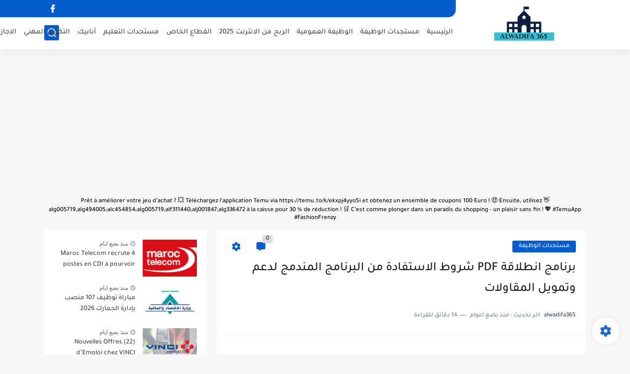

--- FILE ---
content_type: text/html; charset=utf-8
request_url: https://www.google.com/recaptcha/api2/aframe
body_size: 267
content:
<!DOCTYPE HTML><html><head><meta http-equiv="content-type" content="text/html; charset=UTF-8"></head><body><script nonce="DCribOgaHVCPLfFVCgFFrQ">/** Anti-fraud and anti-abuse applications only. See google.com/recaptcha */ try{var clients={'sodar':'https://pagead2.googlesyndication.com/pagead/sodar?'};window.addEventListener("message",function(a){try{if(a.source===window.parent){var b=JSON.parse(a.data);var c=clients[b['id']];if(c){var d=document.createElement('img');d.src=c+b['params']+'&rc='+(localStorage.getItem("rc::a")?sessionStorage.getItem("rc::b"):"");window.document.body.appendChild(d);sessionStorage.setItem("rc::e",parseInt(sessionStorage.getItem("rc::e")||0)+1);localStorage.setItem("rc::h",'1769274308801');}}}catch(b){}});window.parent.postMessage("_grecaptcha_ready", "*");}catch(b){}</script></body></html>